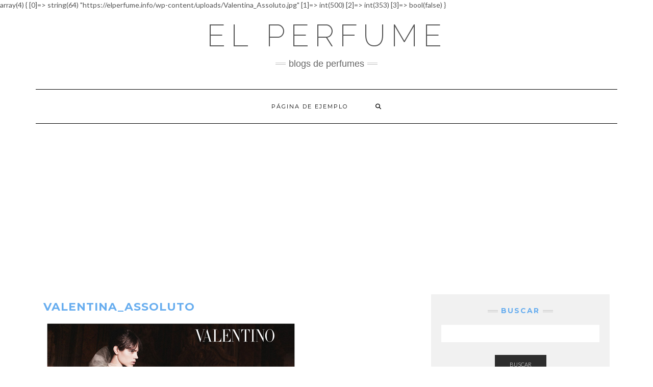

--- FILE ---
content_type: text/html; charset=UTF-8
request_url: https://elperfume.info/valentina-assoluto-el-nuevo-perfume-de-valentino/valentina_assoluto/
body_size: 12991
content:
<!DOCTYPE html>
<html lang="es">
<head>
    <meta charset="UTF-8" />
    <meta http-equiv="X-UA-Compatible" content="IE=edge" />
    <meta name="viewport" content="width=device-width, initial-scale=1" />
    	<link rel="pingback" href="https://elperfume.info/xmlrpc.php">
	    <meta name='robots' content='index, follow, max-image-preview:large, max-snippet:-1, max-video-preview:-1' />

	<!-- This site is optimized with the Yoast SEO plugin v26.8 - https://yoast.com/product/yoast-seo-wordpress/ -->
	<title>Valentina_Assoluto - El Perfume</title>
	<link rel="canonical" href="https://elperfume.info/valentina-assoluto-el-nuevo-perfume-de-valentino/valentina_assoluto/" />
	<meta property="og:locale" content="es_ES" />
	<meta property="og:type" content="article" />
	<meta property="og:title" content="Valentina_Assoluto - El Perfume" />
	<meta property="og:url" content="https://elperfume.info/valentina-assoluto-el-nuevo-perfume-de-valentino/valentina_assoluto/" />
	<meta property="og:site_name" content="El Perfume" />
array(4) {
  [0]=>
  string(64) "https://elperfume.info/wp-content/uploads/Valentina_Assoluto.jpg"
  [1]=>
  int(500)
  [2]=>
  int(353)
  [3]=>
  bool(false)
}
	<meta property="og:image" content="https://elperfume.info/valentina-assoluto-el-nuevo-perfume-de-valentino/valentina_assoluto" />
	<meta property="og:image:width" content="500" />
	<meta property="og:image:height" content="353" />
	<meta property="og:image:type" content="image/jpeg" />
	<meta name="twitter:card" content="summary_large_image" />
	<meta name="twitter:site" content="@elperfumeinfo" />
	<script type="application/ld+json" class="yoast-schema-graph">{"@context":"https://schema.org","@graph":[{"@type":"WebPage","@id":"https://elperfume.info/valentina-assoluto-el-nuevo-perfume-de-valentino/valentina_assoluto/","url":"https://elperfume.info/valentina-assoluto-el-nuevo-perfume-de-valentino/valentina_assoluto/","name":"Valentina_Assoluto - El Perfume","isPartOf":{"@id":"https://elperfume.info/#website"},"primaryImageOfPage":{"@id":"https://elperfume.info/valentina-assoluto-el-nuevo-perfume-de-valentino/valentina_assoluto/#primaryimage"},"image":{"@id":"https://elperfume.info/valentina-assoluto-el-nuevo-perfume-de-valentino/valentina_assoluto/#primaryimage"},"thumbnailUrl":"https://elperfume.info/wp-content/uploads/Valentina_Assoluto.jpg","datePublished":"2013-02-07T20:34:01+00:00","breadcrumb":{"@id":"https://elperfume.info/valentina-assoluto-el-nuevo-perfume-de-valentino/valentina_assoluto/#breadcrumb"},"inLanguage":"es","potentialAction":[{"@type":"ReadAction","target":["https://elperfume.info/valentina-assoluto-el-nuevo-perfume-de-valentino/valentina_assoluto/"]}]},{"@type":"ImageObject","inLanguage":"es","@id":"https://elperfume.info/valentina-assoluto-el-nuevo-perfume-de-valentino/valentina_assoluto/#primaryimage","url":"https://elperfume.info/wp-content/uploads/Valentina_Assoluto.jpg","contentUrl":"https://elperfume.info/wp-content/uploads/Valentina_Assoluto.jpg","width":"500","height":"353"},{"@type":"BreadcrumbList","@id":"https://elperfume.info/valentina-assoluto-el-nuevo-perfume-de-valentino/valentina_assoluto/#breadcrumb","itemListElement":[{"@type":"ListItem","position":1,"name":"Home","item":"https://elperfume.info/"},{"@type":"ListItem","position":2,"name":"Valentina Assoluto, el nuevo perfume de Valentino","item":"https://elperfume.info/valentina-assoluto-el-nuevo-perfume-de-valentino/"},{"@type":"ListItem","position":3,"name":"Valentina_Assoluto"}]},{"@type":"WebSite","@id":"https://elperfume.info/#website","url":"https://elperfume.info/","name":"El Perfume","description":"blogs de perfumes","publisher":{"@id":"https://elperfume.info/#organization"},"potentialAction":[{"@type":"SearchAction","target":{"@type":"EntryPoint","urlTemplate":"https://elperfume.info/?s={search_term_string}"},"query-input":{"@type":"PropertyValueSpecification","valueRequired":true,"valueName":"search_term_string"}}],"inLanguage":"es"},{"@type":"Organization","@id":"https://elperfume.info/#organization","name":"El Perfume","url":"https://elperfume.info/","logo":{"@type":"ImageObject","inLanguage":"es","@id":"https://elperfume.info/#/schema/logo/image/","url":"https://elperfume.info/wp-content/uploads/cropped-ELPERFUME.jpg","contentUrl":"https://elperfume.info/wp-content/uploads/cropped-ELPERFUME.jpg","width":319,"height":43,"caption":"El Perfume"},"image":{"@id":"https://elperfume.info/#/schema/logo/image/"},"sameAs":["https://x.com/elperfumeinfo"]}]}</script>
	<!-- / Yoast SEO plugin. -->


<link rel='dns-prefetch' href='//fonts.googleapis.com' />
<link href='https://fonts.gstatic.com' crossorigin rel='preconnect' />
<link rel="alternate" type="application/rss+xml" title="El Perfume &raquo; Feed" href="https://elperfume.info/feed/" />
<link rel="alternate" type="application/rss+xml" title="El Perfume &raquo; Feed de los comentarios" href="https://elperfume.info/comments/feed/" />
<script type="text/javascript" id="wpp-js" src="https://elperfume.info/wp-content/plugins/wordpress-popular-posts/assets/js/wpp.min.js?ver=7.3.6" data-sampling="0" data-sampling-rate="100" data-api-url="https://elperfume.info/wp-json/wordpress-popular-posts" data-post-id="187" data-token="8ddd8b2a6c" data-lang="0" data-debug="0"></script>
<link rel="alternate" type="application/rss+xml" title="El Perfume &raquo; Comentario Valentina_Assoluto del feed" href="https://elperfume.info/valentina-assoluto-el-nuevo-perfume-de-valentino/valentina_assoluto/feed/" />
<link rel="alternate" title="oEmbed (JSON)" type="application/json+oembed" href="https://elperfume.info/wp-json/oembed/1.0/embed?url=https%3A%2F%2Felperfume.info%2Fvalentina-assoluto-el-nuevo-perfume-de-valentino%2Fvalentina_assoluto%2F" />
<link rel="alternate" title="oEmbed (XML)" type="text/xml+oembed" href="https://elperfume.info/wp-json/oembed/1.0/embed?url=https%3A%2F%2Felperfume.info%2Fvalentina-assoluto-el-nuevo-perfume-de-valentino%2Fvalentina_assoluto%2F&#038;format=xml" />
		
	<style id='wp-img-auto-sizes-contain-inline-css' type='text/css'>
img:is([sizes=auto i],[sizes^="auto," i]){contain-intrinsic-size:3000px 1500px}
/*# sourceURL=wp-img-auto-sizes-contain-inline-css */
</style>

<style id='wp-emoji-styles-inline-css' type='text/css'>

	img.wp-smiley, img.emoji {
		display: inline !important;
		border: none !important;
		box-shadow: none !important;
		height: 1em !important;
		width: 1em !important;
		margin: 0 0.07em !important;
		vertical-align: -0.1em !important;
		background: none !important;
		padding: 0 !important;
	}
/*# sourceURL=wp-emoji-styles-inline-css */
</style>
<link rel='stylesheet' id='wp-block-library-css' href='https://elperfume.info/wp-includes/css/dist/block-library/style.min.css?ver=6.9' type='text/css' media='all' />
<style id='global-styles-inline-css' type='text/css'>
:root{--wp--preset--aspect-ratio--square: 1;--wp--preset--aspect-ratio--4-3: 4/3;--wp--preset--aspect-ratio--3-4: 3/4;--wp--preset--aspect-ratio--3-2: 3/2;--wp--preset--aspect-ratio--2-3: 2/3;--wp--preset--aspect-ratio--16-9: 16/9;--wp--preset--aspect-ratio--9-16: 9/16;--wp--preset--color--black: #000000;--wp--preset--color--cyan-bluish-gray: #abb8c3;--wp--preset--color--white: #ffffff;--wp--preset--color--pale-pink: #f78da7;--wp--preset--color--vivid-red: #cf2e2e;--wp--preset--color--luminous-vivid-orange: #ff6900;--wp--preset--color--luminous-vivid-amber: #fcb900;--wp--preset--color--light-green-cyan: #7bdcb5;--wp--preset--color--vivid-green-cyan: #00d084;--wp--preset--color--pale-cyan-blue: #8ed1fc;--wp--preset--color--vivid-cyan-blue: #0693e3;--wp--preset--color--vivid-purple: #9b51e0;--wp--preset--gradient--vivid-cyan-blue-to-vivid-purple: linear-gradient(135deg,rgb(6,147,227) 0%,rgb(155,81,224) 100%);--wp--preset--gradient--light-green-cyan-to-vivid-green-cyan: linear-gradient(135deg,rgb(122,220,180) 0%,rgb(0,208,130) 100%);--wp--preset--gradient--luminous-vivid-amber-to-luminous-vivid-orange: linear-gradient(135deg,rgb(252,185,0) 0%,rgb(255,105,0) 100%);--wp--preset--gradient--luminous-vivid-orange-to-vivid-red: linear-gradient(135deg,rgb(255,105,0) 0%,rgb(207,46,46) 100%);--wp--preset--gradient--very-light-gray-to-cyan-bluish-gray: linear-gradient(135deg,rgb(238,238,238) 0%,rgb(169,184,195) 100%);--wp--preset--gradient--cool-to-warm-spectrum: linear-gradient(135deg,rgb(74,234,220) 0%,rgb(151,120,209) 20%,rgb(207,42,186) 40%,rgb(238,44,130) 60%,rgb(251,105,98) 80%,rgb(254,248,76) 100%);--wp--preset--gradient--blush-light-purple: linear-gradient(135deg,rgb(255,206,236) 0%,rgb(152,150,240) 100%);--wp--preset--gradient--blush-bordeaux: linear-gradient(135deg,rgb(254,205,165) 0%,rgb(254,45,45) 50%,rgb(107,0,62) 100%);--wp--preset--gradient--luminous-dusk: linear-gradient(135deg,rgb(255,203,112) 0%,rgb(199,81,192) 50%,rgb(65,88,208) 100%);--wp--preset--gradient--pale-ocean: linear-gradient(135deg,rgb(255,245,203) 0%,rgb(182,227,212) 50%,rgb(51,167,181) 100%);--wp--preset--gradient--electric-grass: linear-gradient(135deg,rgb(202,248,128) 0%,rgb(113,206,126) 100%);--wp--preset--gradient--midnight: linear-gradient(135deg,rgb(2,3,129) 0%,rgb(40,116,252) 100%);--wp--preset--font-size--small: 13px;--wp--preset--font-size--medium: 20px;--wp--preset--font-size--large: 36px;--wp--preset--font-size--x-large: 42px;--wp--preset--spacing--20: 0.44rem;--wp--preset--spacing--30: 0.67rem;--wp--preset--spacing--40: 1rem;--wp--preset--spacing--50: 1.5rem;--wp--preset--spacing--60: 2.25rem;--wp--preset--spacing--70: 3.38rem;--wp--preset--spacing--80: 5.06rem;--wp--preset--shadow--natural: 6px 6px 9px rgba(0, 0, 0, 0.2);--wp--preset--shadow--deep: 12px 12px 50px rgba(0, 0, 0, 0.4);--wp--preset--shadow--sharp: 6px 6px 0px rgba(0, 0, 0, 0.2);--wp--preset--shadow--outlined: 6px 6px 0px -3px rgb(255, 255, 255), 6px 6px rgb(0, 0, 0);--wp--preset--shadow--crisp: 6px 6px 0px rgb(0, 0, 0);}:where(.is-layout-flex){gap: 0.5em;}:where(.is-layout-grid){gap: 0.5em;}body .is-layout-flex{display: flex;}.is-layout-flex{flex-wrap: wrap;align-items: center;}.is-layout-flex > :is(*, div){margin: 0;}body .is-layout-grid{display: grid;}.is-layout-grid > :is(*, div){margin: 0;}:where(.wp-block-columns.is-layout-flex){gap: 2em;}:where(.wp-block-columns.is-layout-grid){gap: 2em;}:where(.wp-block-post-template.is-layout-flex){gap: 1.25em;}:where(.wp-block-post-template.is-layout-grid){gap: 1.25em;}.has-black-color{color: var(--wp--preset--color--black) !important;}.has-cyan-bluish-gray-color{color: var(--wp--preset--color--cyan-bluish-gray) !important;}.has-white-color{color: var(--wp--preset--color--white) !important;}.has-pale-pink-color{color: var(--wp--preset--color--pale-pink) !important;}.has-vivid-red-color{color: var(--wp--preset--color--vivid-red) !important;}.has-luminous-vivid-orange-color{color: var(--wp--preset--color--luminous-vivid-orange) !important;}.has-luminous-vivid-amber-color{color: var(--wp--preset--color--luminous-vivid-amber) !important;}.has-light-green-cyan-color{color: var(--wp--preset--color--light-green-cyan) !important;}.has-vivid-green-cyan-color{color: var(--wp--preset--color--vivid-green-cyan) !important;}.has-pale-cyan-blue-color{color: var(--wp--preset--color--pale-cyan-blue) !important;}.has-vivid-cyan-blue-color{color: var(--wp--preset--color--vivid-cyan-blue) !important;}.has-vivid-purple-color{color: var(--wp--preset--color--vivid-purple) !important;}.has-black-background-color{background-color: var(--wp--preset--color--black) !important;}.has-cyan-bluish-gray-background-color{background-color: var(--wp--preset--color--cyan-bluish-gray) !important;}.has-white-background-color{background-color: var(--wp--preset--color--white) !important;}.has-pale-pink-background-color{background-color: var(--wp--preset--color--pale-pink) !important;}.has-vivid-red-background-color{background-color: var(--wp--preset--color--vivid-red) !important;}.has-luminous-vivid-orange-background-color{background-color: var(--wp--preset--color--luminous-vivid-orange) !important;}.has-luminous-vivid-amber-background-color{background-color: var(--wp--preset--color--luminous-vivid-amber) !important;}.has-light-green-cyan-background-color{background-color: var(--wp--preset--color--light-green-cyan) !important;}.has-vivid-green-cyan-background-color{background-color: var(--wp--preset--color--vivid-green-cyan) !important;}.has-pale-cyan-blue-background-color{background-color: var(--wp--preset--color--pale-cyan-blue) !important;}.has-vivid-cyan-blue-background-color{background-color: var(--wp--preset--color--vivid-cyan-blue) !important;}.has-vivid-purple-background-color{background-color: var(--wp--preset--color--vivid-purple) !important;}.has-black-border-color{border-color: var(--wp--preset--color--black) !important;}.has-cyan-bluish-gray-border-color{border-color: var(--wp--preset--color--cyan-bluish-gray) !important;}.has-white-border-color{border-color: var(--wp--preset--color--white) !important;}.has-pale-pink-border-color{border-color: var(--wp--preset--color--pale-pink) !important;}.has-vivid-red-border-color{border-color: var(--wp--preset--color--vivid-red) !important;}.has-luminous-vivid-orange-border-color{border-color: var(--wp--preset--color--luminous-vivid-orange) !important;}.has-luminous-vivid-amber-border-color{border-color: var(--wp--preset--color--luminous-vivid-amber) !important;}.has-light-green-cyan-border-color{border-color: var(--wp--preset--color--light-green-cyan) !important;}.has-vivid-green-cyan-border-color{border-color: var(--wp--preset--color--vivid-green-cyan) !important;}.has-pale-cyan-blue-border-color{border-color: var(--wp--preset--color--pale-cyan-blue) !important;}.has-vivid-cyan-blue-border-color{border-color: var(--wp--preset--color--vivid-cyan-blue) !important;}.has-vivid-purple-border-color{border-color: var(--wp--preset--color--vivid-purple) !important;}.has-vivid-cyan-blue-to-vivid-purple-gradient-background{background: var(--wp--preset--gradient--vivid-cyan-blue-to-vivid-purple) !important;}.has-light-green-cyan-to-vivid-green-cyan-gradient-background{background: var(--wp--preset--gradient--light-green-cyan-to-vivid-green-cyan) !important;}.has-luminous-vivid-amber-to-luminous-vivid-orange-gradient-background{background: var(--wp--preset--gradient--luminous-vivid-amber-to-luminous-vivid-orange) !important;}.has-luminous-vivid-orange-to-vivid-red-gradient-background{background: var(--wp--preset--gradient--luminous-vivid-orange-to-vivid-red) !important;}.has-very-light-gray-to-cyan-bluish-gray-gradient-background{background: var(--wp--preset--gradient--very-light-gray-to-cyan-bluish-gray) !important;}.has-cool-to-warm-spectrum-gradient-background{background: var(--wp--preset--gradient--cool-to-warm-spectrum) !important;}.has-blush-light-purple-gradient-background{background: var(--wp--preset--gradient--blush-light-purple) !important;}.has-blush-bordeaux-gradient-background{background: var(--wp--preset--gradient--blush-bordeaux) !important;}.has-luminous-dusk-gradient-background{background: var(--wp--preset--gradient--luminous-dusk) !important;}.has-pale-ocean-gradient-background{background: var(--wp--preset--gradient--pale-ocean) !important;}.has-electric-grass-gradient-background{background: var(--wp--preset--gradient--electric-grass) !important;}.has-midnight-gradient-background{background: var(--wp--preset--gradient--midnight) !important;}.has-small-font-size{font-size: var(--wp--preset--font-size--small) !important;}.has-medium-font-size{font-size: var(--wp--preset--font-size--medium) !important;}.has-large-font-size{font-size: var(--wp--preset--font-size--large) !important;}.has-x-large-font-size{font-size: var(--wp--preset--font-size--x-large) !important;}
/*# sourceURL=global-styles-inline-css */
</style>

<style id='classic-theme-styles-inline-css' type='text/css'>
/*! This file is auto-generated */
.wp-block-button__link{color:#fff;background-color:#32373c;border-radius:9999px;box-shadow:none;text-decoration:none;padding:calc(.667em + 2px) calc(1.333em + 2px);font-size:1.125em}.wp-block-file__button{background:#32373c;color:#fff;text-decoration:none}
/*# sourceURL=/wp-includes/css/classic-themes.min.css */
</style>
<link rel='stylesheet' id='wp-automatic-css' href='https://elperfume.info/wp-content/plugins/wp-automatic-plugin-for-wordpress/css/admin-dashboard.css?ver=1.0.0' type='text/css' media='all' />
<link rel='stylesheet' id='wp-automatic-gallery-css' href='https://elperfume.info/wp-content/plugins/wp-automatic-plugin-for-wordpress/css/wp-automatic.css?ver=1.0.0' type='text/css' media='all' />
<link rel='stylesheet' id='wordpress-popular-posts-css-css' href='https://elperfume.info/wp-content/plugins/wordpress-popular-posts/assets/css/wpp.css?ver=7.3.6' type='text/css' media='all' />
<link rel='stylesheet' id='bootstrap-css' href='https://elperfume.info/wp-content/themes/kale/assets/css/bootstrap.min.css?ver=6.9' type='text/css' media='all' />
<link rel='stylesheet' id='bootstrap-select-css' href='https://elperfume.info/wp-content/themes/kale/assets/css/bootstrap-select.min.css?ver=6.9' type='text/css' media='all' />
<link rel='stylesheet' id='smartmenus-bootstrap-css' href='https://elperfume.info/wp-content/themes/kale/assets/css/jquery.smartmenus.bootstrap.css?ver=6.9' type='text/css' media='all' />
<link rel='stylesheet' id='fontawesome-css' href='https://elperfume.info/wp-content/themes/kale/assets/css/fontawesome.min.css?ver=6.9' type='text/css' media='all' />
<link rel='stylesheet' id='fontawesome-all-css' href='https://elperfume.info/wp-content/themes/kale/assets/css/all.min.css?ver=6.9' type='text/css' media='all' />
<link rel='stylesheet' id='owl-carousel-css' href='https://elperfume.info/wp-content/themes/kale/assets/css/owl.carousel.css?ver=6.9' type='text/css' media='all' />
<link rel='stylesheet' id='chld_thm_cfg_parent-css' href='https://elperfume.info/wp-content/themes/kale/style.css?ver=6.9' type='text/css' media='all' />
<link rel='stylesheet' id='kale-style-css' href='https://elperfume.info/wp-content/themes/kale-child/style.css?ver=6.9' type='text/css' media='all' />
<link rel='stylesheet' id='chld_thm_cfg_separate-css' href='https://elperfume.info/wp-content/themes/kale-child/ctc-style.css?ver=6.9' type='text/css' media='all' />
<link rel='stylesheet' id='kale-fonts-css' href='https://fonts.googleapis.com/css?family=Montserrat%3A400%2C700%7CLato%3A400%2C700%2C300%2C300italic%2C400italic%2C700italic%7CRaleway%3A200%7CCaveat&#038;subset=latin%2Clatin-ext' type='text/css' media='all' />
<link rel='stylesheet' id='wp-paginate-css' href='https://elperfume.info/wp-content/plugins/wp-paginate/css/wp-paginate.css?ver=2.2.4' type='text/css' media='screen' />
<script type="text/javascript" src="https://elperfume.info/wp-includes/js/jquery/jquery.min.js?ver=3.7.1" id="jquery-core-js"></script>
<script type="text/javascript" src="https://elperfume.info/wp-includes/js/jquery/jquery-migrate.min.js?ver=3.4.1" id="jquery-migrate-js"></script>
<script type="text/javascript" src="https://elperfume.info/wp-content/plugins/wp-automatic-plugin-for-wordpress/js/custom-front.js?ver=1.0" id="wp-automatic-js"></script>
<link rel="https://api.w.org/" href="https://elperfume.info/wp-json/" /><link rel="alternate" title="JSON" type="application/json" href="https://elperfume.info/wp-json/wp/v2/media/187" /><link rel="EditURI" type="application/rsd+xml" title="RSD" href="https://elperfume.info/xmlrpc.php?rsd" />
<meta name="generator" content="WordPress 6.9" />
<link rel='shortlink' href='https://elperfume.info/?p=187' />
<!-- Adsense -->
<script async src="https://pagead2.googlesyndication.com/pagead/js/adsbygoogle.js?client=ca-pub-8818833347061898"
     crossorigin="anonymous"></script>
<!-- End Adsense -->


<!-- Google tag (gtag.js) -->
<script async src="https://www.googletagmanager.com/gtag/js?id=G-L50B9DLV1Q"></script>
<script>
  window.dataLayer = window.dataLayer || [];
  function gtag(){dataLayer.push(arguments);}
  gtag('js', new Date());

  gtag('config', 'G-L50B9DLV1Q');
</script>
            <style id="wpp-loading-animation-styles">@-webkit-keyframes bgslide{from{background-position-x:0}to{background-position-x:-200%}}@keyframes bgslide{from{background-position-x:0}to{background-position-x:-200%}}.wpp-widget-block-placeholder,.wpp-shortcode-placeholder{margin:0 auto;width:60px;height:3px;background:#dd3737;background:linear-gradient(90deg,#dd3737 0%,#571313 10%,#dd3737 100%);background-size:200% auto;border-radius:3px;-webkit-animation:bgslide 1s infinite linear;animation:bgslide 1s infinite linear}</style>
            		<style type="text/css" id="wp-custom-css">
			body{
	font-size:1.4em;
}
h1,h2,h3,h4,h5,h6, h1 a, h2 a, h3 a, h4 a, h5 a, h6 a {
	font-weight: bold;
	color: #67adef;
	text-decoration: none !important;
}

h1.header-logo-text a{
	color: black !important;
	font-weight: 200;
}

a {
		color: #67adef;
	}

#datos, #mapa {
	position: relative;
	clear: both;
}

#datos .left_50 {
	width: 50%;
	float: left;
}

#datos .right_50 {
	width: 50%;
	float: right;
}

#datos .lwptoc{
	margin-top: 0 !important;
}
div.entry-thumb > a > img {
		object-fit: cover;
    width: 100%;
    height: 200px;
}

@media (max-width: 800px) {
	#datos   .left_50 {
		width: 100%;
		clear: both;
	}

	#datos .right_50 {
		width: 100%;
		clear: both;
	}
}

#pueblos ul {
  columns: 2;
  -webkit-columns: 2;
  -moz-columns: 2;
}

div.letter-section > ul{
	column-count: 2 !important;
	width: 100% !important;
	max-width: 100% !important;
}

div.letter-section > ul > li{
	width: 100% !important;
	padding: 0 !important;
}

/*WEBCAMS*/

ul#webcams{
	margin: 0;
	padding: 0;
	columns: 2;
  -webkit-columns: 2;
  -moz-columns: 2;
}

ul#webcams > li{
	list-style-type: none;
	width: 100%;
	background-color:white;
	border-radius: 10px;
	border: 1px solid gray;
	margin-bottom: 1em;
	box-shadow: 3px 3px 9px lightblue;
	break-inside: avoid-column;
}

ul#webcams > li > iframe{
	width: 100%;
	height: 210px !important;
	height: auto;
	border: none;
	border-radius: 10px 10px 0 0;
}

ul#webcams > li > img{
	width: 100%;
	height: 210px !important;
	height: auto;
	border: none;
	border-radius: 10px 10px 0 0;
	filter: grayscale(100%);
	margin-bottom: 10px;
}


ul#webcams > li > .webcam_title{
	color: #67adef;
	font-weight: bold;
	font-size: 0.8em;
	display: block;
	width: 90%;
	margin-left: auto;
	margin-right: auto;
	margin-bottom: 10px;
}


#segnini_social{
	display: block;
	width: 100%;
}

#segnini_social ul{
		text-align: center;
		width: 100%;
		display: block;
		padding: 0;
}

#segnini_social ul li{
	display: inline-block;
	margin-left: 0.2%;
}

#segnini_social ul li a img{
	width: 35px;
}

#segnini_social ul li a img:hover{
	filter:brightness(110%);
}


#segnini_social > ul > li{
	width: 16%;
	border-radius: 4px;
	text-align: center;
}

#segnini_social > ul > li.whatsapp {
	background-color: #1D9E11;
}

#segnini_social > ul > li.pocket {
	background-color: #F04055;
}

#segnini_social > ul > li.facebook {
	background-color: #3A579B;
}

#segnini_social > ul > li.flipboard {
	background-color: #B31F17;
}

#segnini_social > ul > li.pinterest {
	background-color: #CF1C20;
}

#segnini_social > ul > li.linkedin {
	background-color: #137CB6;
	display:none;
}

#segnini_social > ul > li.twitter {
	background-color: #00ABF1;
}

#segnini_social > ul > li.whatsapp > a > div{
	background-image: url('/wp-content/uploads/desktop-whatsapp.jpg');
	height: 38px;
	background-repeat: no-repeat;
	width: 100px;
	background-position:center center;
	border-radius: 4px;
	margin-left: auto;
	margin-right: auto;
}

#segnini_social > ul > li.pocket > a > div{
	background-image: url('/wp-content/uploads/desktop-pocket.jpg');
	height: 38px;
	background-repeat: no-repeat;
	width: 100px;
	background-position:center center;
	border-radius: 4px;
	margin-left: auto;
	margin-right: auto;
}

#segnini_social > ul > li.facebook > a > div{
	background-image: url('/wp-content/uploads/desktop-facebook.jpg');
	height: 38px;
	background-repeat: no-repeat;
	width: 100px;
	background-position:center center;
	border-radius: 4px;
	margin-left: auto;
	margin-right: auto;
}

#segnini_social > ul > li.flipboard > a > div{
	background-image: url('/wp-content/uploads/desktop-flipboard.jpg');
	height: 38px;
	background-repeat: no-repeat;
	width: 100px;
	background-position:center center;
	border-radius: 4px;
	margin-left: auto;
	margin-right: auto;
}

#segnini_social > ul > li.pinterest > a > div{
	background-image: url('/wp-content/uploads/desktop-pinterest.jpg');
	height: 38px;
	background-repeat: no-repeat;
	width: 100px;
	background-position:center center;
	border-radius: 4px;
	margin-left: auto;
	margin-right: auto;
}

#segnini_social > ul > li.linkedin > a > div{
	background-image: url('/wp-content/uploads/desktop-linkedin.jpg');
	height: 38px;
	background-repeat: no-repeat;
	width: 100px;
	background-position:center center;
	border-radius: 4px;
	margin-left: auto;
	margin-right: auto;
}

#segnini_social > ul > li.twitter > a > div{
	background-image: url('/wp-content/uploads/desktop-twitter.jpg');
	height: 38px;
	background-repeat: no-repeat;
	width: 100px;
	background-position:center center;
	border-radius: 4px;
	margin-left: auto;
	margin-right: auto;
}


/*parche para organizar contenido*/
@media (max-width: 800px){
	ul#webcams{
		margin: 0;
		padding: 0;
		columns: 1;
		-webkit-columns: 1;
		-moz-columns: 1;
	}
	
	#segnini_social > ul > li{
		width: 15%;
	}
	#segnini_social > ul > li.whatsapp > a > div{
	background-image: url('/wp-content/uploads/mobile-whatsapp.jpg');
	height: 44px;
	width: 37px;
	}

	#segnini_social > ul > li.pocket > a > div{
		background-image: url('/wp-content/uploads/mobile-pocket.jpg');
		height: 44px;
		width: 37px;
	}

	#segnini_social > ul > li.facebook > a > div{
		background-image: url('/wp-content/uploads/mobile-facebook.jpg');
		height: 44px;
		width: 37px;
	}

	#segnini_social > ul > li.flipboard > a > div{
		background-image: url('/wp-content/uploads/mobile-flipboard.jpg');
		height: 44px;
		width: 37px;
	}

	#segnini_social > ul > li.pinterest > a > div{
		background-image: url('/wp-content/uploads/mobile-pinterest.jpg');
		height: 44px;
		width: 37px;
	}

	#segnini_social > ul > li.linkedin > a > div{
		background-image: url('/wp-content/uploads/mobile-linkedin.jpg');
		height: 44px;
		width: 37px;
	}

	#segnini_social > ul > li.twitter > a > div{
		background-image: url('/wp-content/uploads/mobile-twitter.jpg');
		height: 44px;
		width: 37px;
	}
}		</style>
		</head>

<body class="attachment wp-singular attachment-template-default single single-attachment postid-187 attachmentid-187 attachment-jpeg wp-custom-logo wp-theme-kale wp-child-theme-kale-child">
<a class="skip-link screen-reader-text" href="#content">
Saltar al contenido</a>

<div class="main-wrapper">
    <div class="container">

        <!-- Header -->
        <header class="header" role="banner">

            
            <!-- Header Row 2 -->
            <div class="header-row-2">
                <div class="logo">
                    
												<div class="header-logo-text"><a href="https://elperfume.info/">El Perfume</a></div>
						
                                    </div>
                                <div class="tagline"><p>blogs de perfumes</p></div>
                            </div>
            <!-- /Header Row 2 -->


            <!-- Header Row 3 -->
            <div class="header-row-3">
                <nav class="navbar navbar-default" role="navigation" aria-label="Navegación principal">
                    <div class="navbar-header">
                        <button type="button" class="navbar-toggle collapsed" data-toggle="collapse" data-target=".header-row-3 .navbar-collapse" aria-expanded="false">
                        <span class="sr-only">Cambiar modo de navegación</span>
                        <span class="icon-bar"></span>
                        <span class="icon-bar"></span>
                        <span class="icon-bar"></span>
                        </button>
                    </div>
                    <!-- Navigation -->
                    <div class="navbar-collapse collapse"><ul class="nav navbar-nav"><li class='page_item page-item-2 '><a href='https://elperfume.info/pagina-ejemplo/'>Página de ejemplo</a></li><li class="search">
        <a href="javascript:;" id="toggle-main_search" data-toggle="dropdown"><i class="fa fa-search"></i></a>
        <div class="dropdown-menu main_search">
            <form name="main_search" method="get" action="https://elperfume.info/">
                <input type="text" name="s" class="form-control" placeholder="Escribe aquí" />
            </form>
        </div>
    </li></ul></div>                    <!-- /Navigation -->
                </nav>
            </div>
            <!-- /Header Row 3 -->

        </header>
        <!-- /Header -->


<a id="content"></a>
<!-- Two Columns -->
<div class="row two-columns">

    <!-- Main Column -->
        <div class="main-column  col-md-8 " role="main">
        
        <!-- Post Content -->
        <div id="attachment-187" class="entry entry-attachment post-187 attachment type-attachment status-inherit hentry">
            
            
                                    <h1 class="entry-title">Valentina_Assoluto</h1>
                        
            <div class="attachment-image"><img width="500" height="353" src="https://elperfume.info/wp-content/uploads/Valentina_Assoluto.jpg" class="attachment-full size-full" alt="" decoding="async" fetchpriority="high" srcset="https://elperfume.info/wp-content/uploads/Valentina_Assoluto.jpg 500w, https://elperfume.info/wp-content/uploads/Valentina_Assoluto-300x211.jpg 300w" sizes="(max-width: 500px) 100vw, 500px" /></div>
            
                        
                    
        </div>
        <!-- /Post Content -->
        
        <hr />

                    <div class="pagination-post">
                <div class="previous_post"><a href='https://elperfume.info/valentina-assoluto-el-nuevo-perfume-de-valentino/valentina-assoluto-02/'>Imagen anterior</a></div>
                <div class="next_post"></div>
            </div>
        
        <!-- Post Comments -->
                <hr />
        
<div id="comments" class="comments">

    
	
		<div id="respond" class="comment-respond">
		<h3 id="reply-title" class="comment-reply-title">Deja una respuesta <small><a rel="nofollow" id="cancel-comment-reply-link" href="/valentina-assoluto-el-nuevo-perfume-de-valentino/valentina_assoluto/#respond" style="display:none;">Cancelar la respuesta</a></small></h3><form action="https://elperfume.info/wp-comments-post.php" method="post" id="commentform" class="comment-form"><p class="comment-notes"><span id="email-notes">Tu dirección de correo electrónico no será publicada.</span> <span class="required-field-message">Los campos obligatorios están marcados con <span class="required">*</span></span></p></div></div><div class="row"><div class="col-sm-12"><div class="form-group form-group-comment"><label class="form-label form-label-comment" for="comment">Comentar</label><textarea autocomplete="new-password"  rows="5" cols="" class="form-control" id="b2e5ab7708"  name="b2e5ab7708"   placeholder=""></textarea><textarea id="comment" aria-label="hp-comment" aria-hidden="true" name="comment" autocomplete="new-password" style="padding:0 !important;clip:rect(1px, 1px, 1px, 1px) !important;position:absolute !important;white-space:nowrap !important;height:1px !important;width:1px !important;overflow:hidden !important;" tabindex="-1"></textarea><script data-noptimize>document.getElementById("comment").setAttribute( "id", "a7e16be46674ecc65937688fe2fa7420" );document.getElementById("b2e5ab7708").setAttribute( "id", "comment" );</script></div><div class="row"><div class="col-sm-6"><div class="form-group form-group-author"><label class="form-label form-label-author" for="author">Nombre<span class="asterik">*</span></label><input type="text" class="form-control" name="author" id="author" autocomplete="name" placeholder="" value="" /></div>
<div class="form-group form-group-email"><label class="form-label form-label-email" for="email">Dirección de correo electrónico<span class="asterik">*</span></label><input type="email" class="form-control" name="email" id="email" autocomplete="email" placeholder="" value="" /></div>
<div class="form-group form-group-url"><label class="form-label form-label-url" for="url">Web</label><input type="text" class="form-control" name="url" id="url" autocomplete="url" placeholder="" value="" /></div>
<div class="form-group form-group-cookie"><input id="comment-cookies-consent" name="comment-cookies-consent" type="checkbox" value="yes" /><label for="comment-cookies-consent">Guardar mi nombre, correo electrónico y sitio web en este navegador para la próxima vez que haga un comentario.</label></div>
</div></div><p class="form-submit"><input name="submit" type="submit" id="submit" class="btn btn-default" value="Publicar el comentario" /> <input type='hidden' name='comment_post_ID' value='187' id='comment_post_ID' />
<input type='hidden' name='comment_parent' id='comment_parent' value='0' />
</p></form>	</div><!-- #respond -->
	

</div>          
        <!-- /Post Comments -->
        
    </div>
    <!-- /Main Column -->
    
    
    <!-- Sidebar -->
<aside class="sidebar sidebar-column  col-md-4 " role="complementary" aria-label="Barra lateral principal"> 
    <div class="sidebar-default sidebar-block sidebar-no-borders" ><div class="default-widget widget widget_search"><h3 class="widget-title"><span>Buscar</span></h3><form role="search" method="get" class="search-form" action="https://elperfume.info/" role="search">
    <div class="form-group">
    	<input type="search" class="search-field form-control" value="" name="s" />
    </div>
    <div class="form-actions">
    	<button type="submit" class="btn btn-default">Buscar</button>
    </div>
</form>

<span class="search-trigger"><i class="fa fa-search"></i><span class="screen-reader-text">La búsqueda está en progreso</span></span>
</div><div class="default-widget widget"><h3 class="widget-title"><span>Páginas</span></h3>
			<ul>
				<li class="page_item page-item-2"><a href="https://elperfume.info/pagina-ejemplo/">Página de ejemplo</a></li>
			</ul>

			</div>
		<div class="default-widget widget">
		<h3 class="widget-title"><span>Entradas recientes</span></h3>
		<ul>
											<li>
					<a href="https://elperfume.info/mugler-angel-elixir-nuevo-perfume-femenino/">Mugler Angel Elixir: nuevo perfume femenino</a>
									</li>
											<li>
					<a href="https://elperfume.info/lancome-la-vie-est-belle-iris-absolu-nuevo-perfume-de-mujer/">Lancôme La Vie Est Belle Iris Absolu: nuevo perfume de mujer</a>
									</li>
											<li>
					<a href="https://elperfume.info/olifant-y-lofoten-la-olfattologia-es-el-arte-de-crear-perfumes-que-son-amados-durante-mucho-tiempo/">Olifant y Lofoten.  La olfattología es el arte de crear perfumes que son amados durante mucho tiempo.</a>
									</li>
											<li>
					<a href="https://elperfume.info/agua-colonia-media-fuerte-el-cuarto-aqua-de-francis-kurkdjian-es-un-perfume-que-regala-sonrisas/">Agua Colonia Media Fuerte.  El cuarto Aqua de Francis Kurkdjian es un perfume que regala sonrisas</a>
									</li>
											<li>
					<a href="https://elperfume.info/givenchy-gentleman-society-nuevo-perfume-para-hombre/">Givenchy Gentleman Society: nuevo perfume para hombre</a>
									</li>
					</ul>

		</div><div class="default-widget widget"><h3 class="widget-title"><span>Archivos</span></h3>
			<ul>
					<li><a href='https://elperfume.info/2023/07/'>julio 2023</a></li>
	<li><a href='https://elperfume.info/2023/06/'>junio 2023</a></li>
	<li><a href='https://elperfume.info/2023/05/'>mayo 2023</a></li>
	<li><a href='https://elperfume.info/2023/04/'>abril 2023</a></li>
	<li><a href='https://elperfume.info/2023/03/'>marzo 2023</a></li>
	<li><a href='https://elperfume.info/2023/02/'>febrero 2023</a></li>
	<li><a href='https://elperfume.info/2023/01/'>enero 2023</a></li>
	<li><a href='https://elperfume.info/2021/10/'>octubre 2021</a></li>
	<li><a href='https://elperfume.info/2017/02/'>febrero 2017</a></li>
	<li><a href='https://elperfume.info/2016/12/'>diciembre 2016</a></li>
	<li><a href='https://elperfume.info/2016/07/'>julio 2016</a></li>
	<li><a href='https://elperfume.info/2016/06/'>junio 2016</a></li>
	<li><a href='https://elperfume.info/2016/05/'>mayo 2016</a></li>
	<li><a href='https://elperfume.info/2016/04/'>abril 2016</a></li>
	<li><a href='https://elperfume.info/2016/03/'>marzo 2016</a></li>
	<li><a href='https://elperfume.info/2016/02/'>febrero 2016</a></li>
	<li><a href='https://elperfume.info/2016/01/'>enero 2016</a></li>
	<li><a href='https://elperfume.info/2015/12/'>diciembre 2015</a></li>
	<li><a href='https://elperfume.info/2015/11/'>noviembre 2015</a></li>
	<li><a href='https://elperfume.info/2015/10/'>octubre 2015</a></li>
	<li><a href='https://elperfume.info/2015/07/'>julio 2015</a></li>
	<li><a href='https://elperfume.info/2014/12/'>diciembre 2014</a></li>
	<li><a href='https://elperfume.info/2014/11/'>noviembre 2014</a></li>
	<li><a href='https://elperfume.info/2014/10/'>octubre 2014</a></li>
	<li><a href='https://elperfume.info/2014/06/'>junio 2014</a></li>
	<li><a href='https://elperfume.info/2014/05/'>mayo 2014</a></li>
	<li><a href='https://elperfume.info/2014/04/'>abril 2014</a></li>
	<li><a href='https://elperfume.info/2014/01/'>enero 2014</a></li>
	<li><a href='https://elperfume.info/2013/06/'>junio 2013</a></li>
	<li><a href='https://elperfume.info/2013/05/'>mayo 2013</a></li>
	<li><a href='https://elperfume.info/2013/03/'>marzo 2013</a></li>
	<li><a href='https://elperfume.info/2013/02/'>febrero 2013</a></li>
	<li><a href='https://elperfume.info/2013/01/'>enero 2013</a></li>
			</ul>

			</div><div class="default-widget widget"><h3 class="widget-title"><span>Categorías</span></h3>
			<ul>
					<li class="cat-item cat-item-84"><a href="https://elperfume.info/category/carolina-herrera/212/">212</a>
</li>
	<li class="cat-item cat-item-479"><a href="https://elperfume.info/category/carolina-herrera/212/212-vip-rose/">212 VIP Rosé</a>
</li>
	<li class="cat-item cat-item-259"><a href="https://elperfume.info/category/adam-levine-2/">Adam Levine</a>
</li>
	<li class="cat-item cat-item-337"><a href="https://elperfume.info/category/adolfo-dominguez/">Adolfo Domínguez</a>
</li>
	<li class="cat-item cat-item-338"><a href="https://elperfume.info/category/adolfo-dominguez/agua-de-bambu/">Agua de Bambú</a>
</li>
	<li class="cat-item cat-item-591"><a href="https://elperfume.info/category/adolfo-dominguez/agua-de-rosas/">Agua de Rosas</a>
</li>
	<li class="cat-item cat-item-571"><a href="https://elperfume.info/category/alaia/">Alaïa</a>
</li>
	<li class="cat-item cat-item-620"><a href="https://elperfume.info/category/alexander-mcqueen/">Alexander McQueen</a>
</li>
	<li class="cat-item cat-item-186"><a href="https://elperfume.info/category/thierry-mugler/angel/">Angel</a>
</li>
	<li class="cat-item cat-item-267"><a href="https://elperfume.info/category/guerlain/aqua-allegoria-guerlain/">Aqua Allegoria</a>
</li>
	<li class="cat-item cat-item-606"><a href="https://elperfume.info/category/bentley-fragances/">Bentley Fragances</a>
</li>
	<li class="cat-item cat-item-467"><a href="https://elperfume.info/category/yves-saint-laurent/opium/black-opium/">Black Opium</a>
</li>
	<li class="cat-item cat-item-656"><a href="https://elperfume.info/category/tom-ford/black-orchid/">Black Orchid</a>
</li>
	<li class="cat-item cat-item-630"><a href="https://elperfume.info/category/viktor-rolf/bonbon/">Bonbon</a>
</li>
	<li class="cat-item cat-item-69"><a href="https://elperfume.info/category/calvin-klein/">Calvin Klein</a>
</li>
	<li class="cat-item cat-item-169"><a href="https://elperfume.info/category/prada/candy/">Candy</a>
</li>
	<li class="cat-item cat-item-92"><a href="https://elperfume.info/category/carolina-herrera/">Carolina Herrera</a>
</li>
	<li class="cat-item cat-item-602"><a href="https://elperfume.info/category/carolina-herrera/ch/">CH</a>
</li>
	<li class="cat-item cat-item-310"><a href="https://elperfume.info/category/chanel/">Chanel</a>
</li>
	<li class="cat-item cat-item-23"><a href="https://elperfume.info/category/chloe/">Chloé</a>
</li>
	<li class="cat-item cat-item-70"><a href="https://elperfume.info/category/calvin-klein/ck-one/">CK One</a>
</li>
	<li class="cat-item cat-item-151"><a href="https://elperfume.info/category/jean-paul-gaultier/classique/">Classique</a>
</li>
	<li class="cat-item cat-item-519"><a href="https://elperfume.info/category/clive-christian/">Clive Christian</a>
</li>
	<li class="cat-item cat-item-320"><a href="https://elperfume.info/category/chanel/coco-mademoiselle/">Cocó Mademoiselle</a>
</li>
	<li class="cat-item cat-item-435"><a href="https://elperfume.info/category/lartisan-parfumeur/colecciones/">Colecciones</a>
</li>
	<li class="cat-item cat-item-220"><a href="https://elperfume.info/category/yves-rocher/comme-une-evidence/">Comme Une Evidence</a>
</li>
	<li class="cat-item cat-item-458"><a href="https://elperfume.info/category/kenzo/couleur-kenzo/">Couleur Kenzo</a>
</li>
	<li class="cat-item cat-item-459"><a href="https://elperfume.info/category/kenzo/couleur-kenzo/couleur-kenzo-jaune-yellow/">Couleur Kenzo Jaune-Yellow</a>
</li>
	<li class="cat-item cat-item-460"><a href="https://elperfume.info/category/kenzo/couleur-kenzo/couleur-kenzo-rose-pink/">Couleur Kenzo Rose-Pink</a>
</li>
	<li class="cat-item cat-item-461"><a href="https://elperfume.info/category/kenzo/couleur-kenzo/couleur-kenzo-violet/">Couleur Kenzo Violet</a>
</li>
	<li class="cat-item cat-item-579"><a href="https://elperfume.info/category/marc-jacobs/decadence/">Decadence</a>
</li>
	<li class="cat-item cat-item-33"><a href="https://elperfume.info/category/dior/">Dior</a>
</li>
	<li class="cat-item cat-item-493"><a href="https://elperfume.info/category/dolce-gabbanna/dolce/">Dolce</a>
</li>
	<li class="cat-item cat-item-101"><a href="https://elperfume.info/category/dolce-gabbanna/">Dolce &amp; Gabbanna</a>
</li>
	<li class="cat-item cat-item-207"><a href="https://elperfume.info/category/thierry-mugler/ediciones-especiales/">Ediciones Especiales</a>
</li>
	<li class="cat-item cat-item-531"><a href="https://elperfume.info/category/versace/eros/">Eros</a>
</li>
	<li class="cat-item cat-item-275"><a href="https://elperfume.info/category/escada/">Escada</a>
</li>
	<li class="cat-item cat-item-409"><a href="https://elperfume.info/category/calvin-klein/euphoria/">Euphoria</a>
</li>
	<li class="cat-item cat-item-582"><a href="https://elperfume.info/category/guerlain/exclusive-collections/">Exclusive Collections</a>
</li>
	<li class="cat-item cat-item-100"><a href="https://elperfume.info/category/familias/">Familias Olfativas</a>
</li>
	<li class="cat-item cat-item-443"><a href="https://elperfume.info/category/viktor-rolf/flowerbomb/">Flowerbomb</a>
</li>
	<li class="cat-item cat-item-645"><a href="https://elperfume.info/category/giorgio-armani/giogia-collection/">Giogia Collection</a>
</li>
	<li class="cat-item cat-item-365"><a href="https://elperfume.info/category/giorgio-armani/">Giorgio Armani</a>
</li>
	<li class="cat-item cat-item-176"><a href="https://elperfume.info/category/gucci/">Gucci</a>
</li>
	<li class="cat-item cat-item-413"><a href="https://elperfume.info/category/gucci/gucci-by-gucci/">Gucci by Gucci</a>
</li>
	<li class="cat-item cat-item-261"><a href="https://elperfume.info/category/guerlain/">Guerlain</a>
</li>
	<li class="cat-item cat-item-177"><a href="https://elperfume.info/category/gucci/guilty/">Guilty</a>
</li>
	<li class="cat-item cat-item-615"><a href="https://elperfume.info/category/hermes/">Hermès</a>
</li>
	<li class="cat-item cat-item-43"><a href="https://elperfume.info/category/dior/jadore/">J&#039;adore</a>
</li>
	<li class="cat-item cat-item-150"><a href="https://elperfume.info/category/jean-paul-gaultier/">Jean Paul Gaultier</a>
</li>
	<li class="cat-item cat-item-348"><a href="https://elperfume.info/category/jo-malone/">Jo Malone</a>
</li>
	<li class="cat-item cat-item-504"><a href="https://elperfume.info/category/escada/joyful/">Joyful</a>
</li>
	<li class="cat-item cat-item-240"><a href="https://elperfume.info/category/kenzo/">Kenzo</a>
</li>
	<li class="cat-item cat-item-401"><a href="https://elperfume.info/category/kim-kardashian/">Kim Kardashian</a>
</li>
	<li class="cat-item cat-item-429"><a href="https://elperfume.info/category/lartisan-parfumeur/">L&#039;Artisan Parfumeur</a>
</li>
	<li class="cat-item cat-item-395"><a href="https://elperfume.info/category/guerlain/la-petite-robe-boire-couture/">La Petite Robe Boire Couture</a>
</li>
	<li class="cat-item cat-item-209"><a href="https://elperfume.info/category/lancome/la-vie-est-belle/">La Vie Est Belle</a>
</li>
	<li class="cat-item cat-item-166"><a href="https://elperfume.info/category/mango/lady-rebel-mango-2/">Lady Rebel</a>
</li>
	<li class="cat-item cat-item-208"><a href="https://elperfume.info/category/lancome/">Lancôme</a>
</li>
	<li class="cat-item cat-item-102"><a href="https://elperfume.info/category/dolce-gabbanna/light-blue/">Light Blue</a>
</li>
	<li class="cat-item cat-item-271"><a href="https://elperfume.info/category/lolita-lempicka/">Lolita Lempicka</a>
</li>
	<li class="cat-item cat-item-633"><a href="https://elperfume.info/category/louis-vuitton/">Louis Vuitton</a>
</li>
	<li class="cat-item cat-item-450"><a href="https://elperfume.info/category/kenzo/madly-kenzo-kenzo/">Madly Kenzo</a>
</li>
	<li class="cat-item cat-item-506"><a href="https://elperfume.info/category/mandarina-duck/">Mandarina Duck</a>
</li>
	<li class="cat-item cat-item-165"><a href="https://elperfume.info/category/mango/">Mango</a>
</li>
	<li class="cat-item cat-item-358"><a href="https://elperfume.info/category/yves-saint-laurent/maninfesto/">Maninfesto</a>
</li>
	<li class="cat-item cat-item-374"><a href="https://elperfume.info/category/marc-jacobs/">Marc Jacobs</a>
</li>
	<li class="cat-item cat-item-384"><a href="https://elperfume.info/category/michael-kors/">Michael Kors</a>
</li>
	<li class="cat-item cat-item-113"><a href="https://elperfume.info/category/paco-rabanne/million/">Million</a>
</li>
	<li class="cat-item cat-item-470"><a href="https://elperfume.info/category/dior/miss-dior/">Miss Dior</a>
</li>
	<li class="cat-item cat-item-612"><a href="https://elperfume.info/category/montblanc/">Montblanc</a>
</li>
	<li class="cat-item cat-item-293"><a href="https://elperfume.info/category/pacha-ibiza/mujer/">Mujer</a>
</li>
	<li class="cat-item cat-item-227"><a href="https://elperfume.info/category/nina-ricci-2/nina/">Nina</a>
</li>
	<li class="cat-item cat-item-232"><a href="https://elperfume.info/category/nina-ricci-2/">Nina Ricci</a>
</li>
	<li class="cat-item cat-item-311"><a href="https://elperfume.info/category/chanel/no5/">Nº5</a>
</li>
	<li class="cat-item cat-item-507"><a href="https://elperfume.info/category/mandarina-duck/oh-bella/">Oh Bella</a>
</li>
	<li class="cat-item cat-item-375"><a href="https://elperfume.info/category/marc-jacobs/oh-lola/">Oh Lola!</a>
</li>
	<li class="cat-item cat-item-596"><a href="https://elperfume.info/category/paco-rabanne/olympea/">Olympéa</a>
</li>
	<li class="cat-item cat-item-466"><a href="https://elperfume.info/category/yves-saint-laurent/opium/">Opium</a>
</li>
	<li class="cat-item cat-item-292"><a href="https://elperfume.info/category/pacha-ibiza/">Pachá Ibiza</a>
</li>
	<li class="cat-item cat-item-51"><a href="https://elperfume.info/category/paco-rabanne/">Paco Rabanne</a>
</li>
	<li class="cat-item cat-item-31"><a href="https://elperfume.info/category/familias/el/">Para Hombre</a>
</li>
	<li class="cat-item cat-item-30"><a href="https://elperfume.info/category/familias/ella/">Para Mujer</a>
</li>
	<li class="cat-item cat-item-94"><a href="https://elperfume.info/category/familias/amaderados-florales/">Perfumes Amaderados Florales</a>
</li>
	<li class="cat-item cat-item-144"><a href="https://elperfume.info/category/familias/perfumes-chipre-florales/">Perfumes Chipre Florales</a>
</li>
	<li class="cat-item cat-item-71"><a href="https://elperfume.info/category/familias/citricos-aromaticos/">Perfumes Cítricos Aromáticos</a>
</li>
	<li class="cat-item cat-item-32"><a href="https://elperfume.info/category/familias/florales/">Perfumes Florales</a>
</li>
	<li class="cat-item cat-item-347"><a href="https://elperfume.info/category/familias/ella/perfumes-florales-acuaticos/">Perfumes Florales Acuáticos</a>
</li>
	<li class="cat-item cat-item-93"><a href="https://elperfume.info/category/familias/perfumes-florales-frutales/">Perfumes Florales Frutales</a>
</li>
	<li class="cat-item cat-item-50"><a href="https://elperfume.info/category/familias/florales-orientales/">Perfumes Florales Orientales</a>
</li>
	<li class="cat-item cat-item-233"><a href="https://elperfume.info/category/familias/perfumes-frutales-florales-gourmand/">Perfumes Frutales Florales Gourmand</a>
</li>
	<li class="cat-item cat-item-67"><a href="https://elperfume.info/category/familias/orientales-amaderados/">Perfumes Orientales Amaderados</a>
</li>
	<li class="cat-item cat-item-187"><a href="https://elperfume.info/category/familias/perfumes-orientales-gourmand/">Perfumes Orientales Gourmand</a>
</li>
	<li class="cat-item cat-item-168"><a href="https://elperfume.info/category/prada/">Prada</a>
</li>
	<li class="cat-item cat-item-330"><a href="https://elperfume.info/category/puig/">Puig</a>
</li>
	<li class="cat-item cat-item-644"><a href="https://elperfume.info/category/ralph-lauren/">Ralph Lauren</a>
</li>
	<li class="cat-item cat-item-484"><a href="https://elperfume.info/category/calvin-klein/reveal/">Reveal</a>
</li>
	<li class="cat-item cat-item-3"><a href="https://elperfume.info/category/roberto-cavalli/">Roberto Cavalli</a>
</li>
	<li class="cat-item cat-item-14"><a href="https://elperfume.info/category/roberto-verino/">Roberto Verino</a>
</li>
	<li class="cat-item cat-item-248"><a href="https://elperfume.info/category/tom-ford/sahara-noir/">Sahara Noir</a>
</li>
	<li class="cat-item cat-item-566"><a href="https://elperfume.info/category/dior/sauvage/">Sauvage</a>
</li>
	<li class="cat-item cat-item-385"><a href="https://elperfume.info/category/michael-kors/sexy-amber/">Sexy Amber</a>
</li>
	<li class="cat-item cat-item-118"><a href="https://elperfume.info/category/shiseido/">Shiseido</a>
</li>
	<li class="cat-item cat-item-366"><a href="https://elperfume.info/category/giorgio-armani/si/">Sí</a>
</li>
	<li class="cat-item cat-item-1"><a href="https://elperfume.info/category/sin-categoria/">Sin categoría</a>
</li>
	<li class="cat-item cat-item-301"><a href="https://elperfume.info/category/carolina-herrera/sublime/">Sublime</a>
</li>
	<li class="cat-item cat-item-515"><a href="https://elperfume.info/category/dolce-gabbanna/the-one/">The One</a>
</li>
	<li class="cat-item cat-item-185"><a href="https://elperfume.info/category/thierry-mugler/">Thierry Mugler</a>
</li>
	<li class="cat-item cat-item-247"><a href="https://elperfume.info/category/tom-ford/">Tom Ford</a>
</li>
	<li class="cat-item cat-item-288"><a href="https://elperfume.info/category/tommy-hilfiger-2/">Tommy Hilfiger</a>
</li>
	<li class="cat-item cat-item-282"><a href="https://elperfume.info/category/tous/">Tous</a>
</li>
	<li class="cat-item cat-item-68"><a href="https://elperfume.info/category/familias/unisex/">Unisex</a>
</li>
	<li class="cat-item cat-item-138"><a href="https://elperfume.info/category/valentino/valentina/">Valentina</a>
</li>
	<li class="cat-item cat-item-137"><a href="https://elperfume.info/category/valentino/">Valentino</a>
</li>
	<li class="cat-item cat-item-530"><a href="https://elperfume.info/category/versace/">Versace</a>
</li>
	<li class="cat-item cat-item-437"><a href="https://elperfume.info/category/viktor-rolf/">Viktor &amp; Rolf</a>
</li>
	<li class="cat-item cat-item-52"><a href="https://elperfume.info/category/paco-rabanne/xs/">XS</a>
</li>
	<li class="cat-item cat-item-219"><a href="https://elperfume.info/category/yves-rocher/">Yves Rocher</a>
</li>
	<li class="cat-item cat-item-357"><a href="https://elperfume.info/category/yves-saint-laurent/">Yves Saint Laurent</a>
</li>
	<li class="cat-item cat-item-119"><a href="https://elperfume.info/category/shiseido/zen/">Zen</a>
</li>
			</ul>

			</div></div></aside>
<!-- /Sidebar -->    
</div>
<!-- /Two Columns -->
        
<div class="paginacion"></div><hr />


        
        

<!-- /Footer Widgets -->
        
        <!-- Footer -->
        <div class="footer" role="contentinfo">
            
                        
                                    <div class="footer-copyright">Copyright &copy; 2026 <a href="https://www.lyrathemes.com/kale/">Kale</a></div>
                        
            <div class="footer-copyright">
                <ul class="credit">
                    <li><a href="https://www.lyrathemes.com/kale/">Kale</a> de LyraThemes.com.</li>
                </ul>
            </div>
            
        </div>
        <!-- /Footer -->
        
    </div><!-- /Container -->
</div><!-- /Main Wrapper -->

<script type="speculationrules">
{"prefetch":[{"source":"document","where":{"and":[{"href_matches":"/*"},{"not":{"href_matches":["/wp-*.php","/wp-admin/*","/wp-content/uploads/*","/wp-content/*","/wp-content/plugins/*","/wp-content/themes/kale-child/*","/wp-content/themes/kale/*","/*\\?(.+)"]}},{"not":{"selector_matches":"a[rel~=\"nofollow\"]"}},{"not":{"selector_matches":".no-prefetch, .no-prefetch a"}}]},"eagerness":"conservative"}]}
</script>
<script type="text/javascript" src="https://elperfume.info/wp-content/themes/kale/assets/js/bootstrap.min.js?ver=6.9" id="bootstrap-js"></script>
<script type="text/javascript" src="https://elperfume.info/wp-content/themes/kale/assets/js/bootstrap-select.min.js?ver=6.9" id="bootstrap-select-js"></script>
<script type="text/javascript" src="https://elperfume.info/wp-content/themes/kale/assets/js/jquery.smartmenus.js?ver=6.9" id="smartmenus-js"></script>
<script type="text/javascript" src="https://elperfume.info/wp-content/themes/kale/assets/js/jquery.smartmenus.bootstrap.js?ver=6.9" id="smartmenus-bootstrap-js"></script>
<script type="text/javascript" src="https://elperfume.info/wp-content/themes/kale/assets/js/owl.carousel.min.js?ver=6.9" id="owl-carousel-js"></script>
<script type="text/javascript" src="https://elperfume.info/wp-content/themes/kale/assets/js/kale.js?ver=6.9" id="kale-js-js"></script>
<script type="text/javascript" src="https://elperfume.info/wp-includes/js/comment-reply.min.js?ver=6.9" id="comment-reply-js" async="async" data-wp-strategy="async" fetchpriority="low"></script>
<script id="wp-emoji-settings" type="application/json">
{"baseUrl":"https://s.w.org/images/core/emoji/17.0.2/72x72/","ext":".png","svgUrl":"https://s.w.org/images/core/emoji/17.0.2/svg/","svgExt":".svg","source":{"concatemoji":"https://elperfume.info/wp-includes/js/wp-emoji-release.min.js?ver=6.9"}}
</script>
<script type="module">
/* <![CDATA[ */
/*! This file is auto-generated */
const a=JSON.parse(document.getElementById("wp-emoji-settings").textContent),o=(window._wpemojiSettings=a,"wpEmojiSettingsSupports"),s=["flag","emoji"];function i(e){try{var t={supportTests:e,timestamp:(new Date).valueOf()};sessionStorage.setItem(o,JSON.stringify(t))}catch(e){}}function c(e,t,n){e.clearRect(0,0,e.canvas.width,e.canvas.height),e.fillText(t,0,0);t=new Uint32Array(e.getImageData(0,0,e.canvas.width,e.canvas.height).data);e.clearRect(0,0,e.canvas.width,e.canvas.height),e.fillText(n,0,0);const a=new Uint32Array(e.getImageData(0,0,e.canvas.width,e.canvas.height).data);return t.every((e,t)=>e===a[t])}function p(e,t){e.clearRect(0,0,e.canvas.width,e.canvas.height),e.fillText(t,0,0);var n=e.getImageData(16,16,1,1);for(let e=0;e<n.data.length;e++)if(0!==n.data[e])return!1;return!0}function u(e,t,n,a){switch(t){case"flag":return n(e,"\ud83c\udff3\ufe0f\u200d\u26a7\ufe0f","\ud83c\udff3\ufe0f\u200b\u26a7\ufe0f")?!1:!n(e,"\ud83c\udde8\ud83c\uddf6","\ud83c\udde8\u200b\ud83c\uddf6")&&!n(e,"\ud83c\udff4\udb40\udc67\udb40\udc62\udb40\udc65\udb40\udc6e\udb40\udc67\udb40\udc7f","\ud83c\udff4\u200b\udb40\udc67\u200b\udb40\udc62\u200b\udb40\udc65\u200b\udb40\udc6e\u200b\udb40\udc67\u200b\udb40\udc7f");case"emoji":return!a(e,"\ud83e\u1fac8")}return!1}function f(e,t,n,a){let r;const o=(r="undefined"!=typeof WorkerGlobalScope&&self instanceof WorkerGlobalScope?new OffscreenCanvas(300,150):document.createElement("canvas")).getContext("2d",{willReadFrequently:!0}),s=(o.textBaseline="top",o.font="600 32px Arial",{});return e.forEach(e=>{s[e]=t(o,e,n,a)}),s}function r(e){var t=document.createElement("script");t.src=e,t.defer=!0,document.head.appendChild(t)}a.supports={everything:!0,everythingExceptFlag:!0},new Promise(t=>{let n=function(){try{var e=JSON.parse(sessionStorage.getItem(o));if("object"==typeof e&&"number"==typeof e.timestamp&&(new Date).valueOf()<e.timestamp+604800&&"object"==typeof e.supportTests)return e.supportTests}catch(e){}return null}();if(!n){if("undefined"!=typeof Worker&&"undefined"!=typeof OffscreenCanvas&&"undefined"!=typeof URL&&URL.createObjectURL&&"undefined"!=typeof Blob)try{var e="postMessage("+f.toString()+"("+[JSON.stringify(s),u.toString(),c.toString(),p.toString()].join(",")+"));",a=new Blob([e],{type:"text/javascript"});const r=new Worker(URL.createObjectURL(a),{name:"wpTestEmojiSupports"});return void(r.onmessage=e=>{i(n=e.data),r.terminate(),t(n)})}catch(e){}i(n=f(s,u,c,p))}t(n)}).then(e=>{for(const n in e)a.supports[n]=e[n],a.supports.everything=a.supports.everything&&a.supports[n],"flag"!==n&&(a.supports.everythingExceptFlag=a.supports.everythingExceptFlag&&a.supports[n]);var t;a.supports.everythingExceptFlag=a.supports.everythingExceptFlag&&!a.supports.flag,a.supports.everything||((t=a.source||{}).concatemoji?r(t.concatemoji):t.wpemoji&&t.twemoji&&(r(t.twemoji),r(t.wpemoji)))});
//# sourceURL=https://elperfume.info/wp-includes/js/wp-emoji-loader.min.js
/* ]]> */
</script>
<script defer src="https://static.cloudflareinsights.com/beacon.min.js/vcd15cbe7772f49c399c6a5babf22c1241717689176015" integrity="sha512-ZpsOmlRQV6y907TI0dKBHq9Md29nnaEIPlkf84rnaERnq6zvWvPUqr2ft8M1aS28oN72PdrCzSjY4U6VaAw1EQ==" data-cf-beacon='{"version":"2024.11.0","token":"d1ebcbdef8da49c4be6339b08a33dac3","r":1,"server_timing":{"name":{"cfCacheStatus":true,"cfEdge":true,"cfExtPri":true,"cfL4":true,"cfOrigin":true,"cfSpeedBrain":true},"location_startswith":null}}' crossorigin="anonymous"></script>
</body>
</html>


<!-- Page cached by LiteSpeed Cache 7.7 on 2026-01-23 06:46:59 -->

--- FILE ---
content_type: text/html; charset=utf-8
request_url: https://www.google.com/recaptcha/api2/aframe
body_size: 266
content:
<!DOCTYPE HTML><html><head><meta http-equiv="content-type" content="text/html; charset=UTF-8"></head><body><script nonce="4lTpyVFtiog5ZUjsUAkhrQ">/** Anti-fraud and anti-abuse applications only. See google.com/recaptcha */ try{var clients={'sodar':'https://pagead2.googlesyndication.com/pagead/sodar?'};window.addEventListener("message",function(a){try{if(a.source===window.parent){var b=JSON.parse(a.data);var c=clients[b['id']];if(c){var d=document.createElement('img');d.src=c+b['params']+'&rc='+(localStorage.getItem("rc::a")?sessionStorage.getItem("rc::b"):"");window.document.body.appendChild(d);sessionStorage.setItem("rc::e",parseInt(sessionStorage.getItem("rc::e")||0)+1);localStorage.setItem("rc::h",'1769243714340');}}}catch(b){}});window.parent.postMessage("_grecaptcha_ready", "*");}catch(b){}</script></body></html>